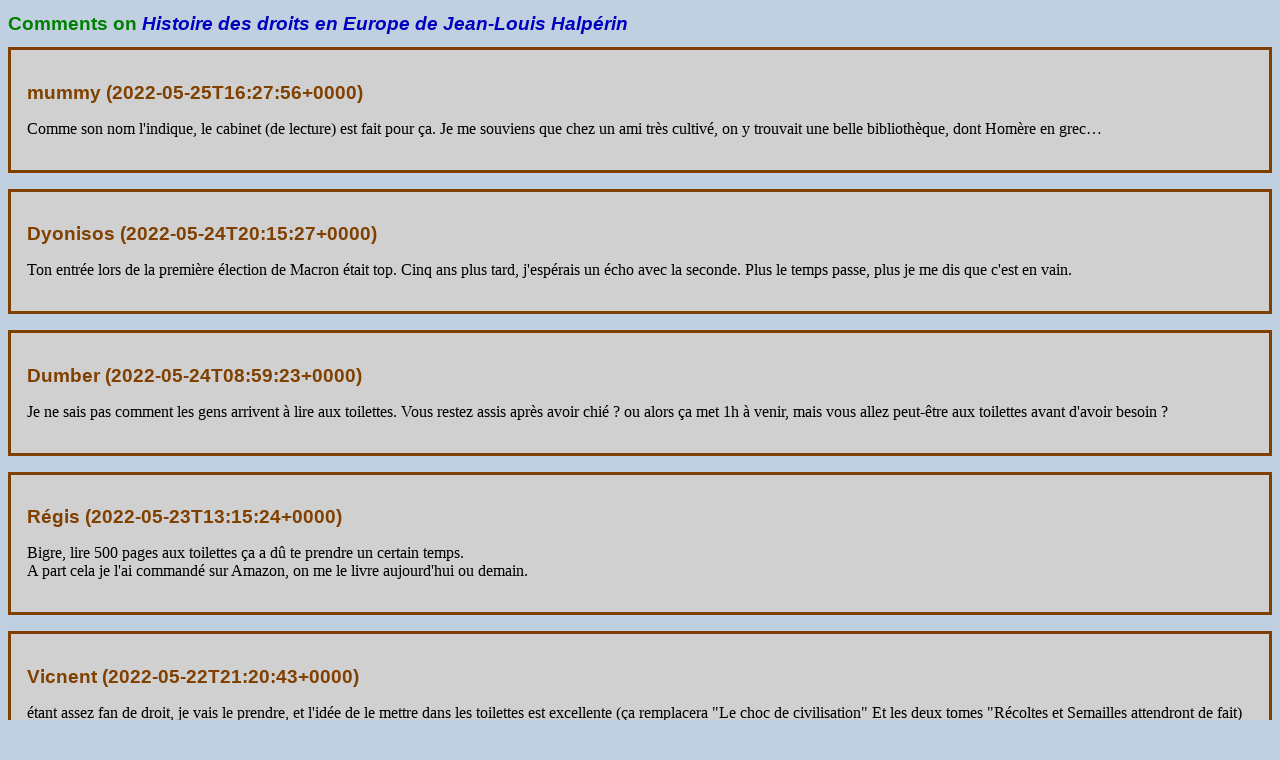

--- FILE ---
content_type: text/html; charset=utf-8
request_url: http://www.madore.org/cgi-bin/comment.pl/showcomments?href=http%3A%2F%2Fwww.madore.org%2F~david%2Fweblog%2F2022-05.html%23d.2022-05-19.2718
body_size: 6104
content:
<?xml version="1.0" encoding="utf-8"?>
<!DOCTYPE html PUBLIC "-//W3C//DTD XHTML 1.0 Strict//EN" "http://www.w3.org/TR/xhtml1/DTD/xhtml1-strict.dtd">
<html xmlns="http://www.w3.org/1999/xhtml">
<head>
<meta content="width=device-width, initial-scale=1" name="viewport" />
<title>Comments on Histoire des droits en Europe de Jean-Louis Halpérin</title>
<meta name="robots" content="nofollow" />
<style type="text/css">
/* <![CDATA[ */
/* Put horizontal margin around html rather than body, so we can use
   auto on the later. */
html { margin: 0px 8px; }
body {
  color: black;
  font-family: Optima, "Zapf Humanist", Palatino, "Palatino Linotype", serif;
  margin: 8px auto;
}
h1,h2,h3,h4,h5,h6 {
  font-family: Futura, "Century Gothic", "Avant Garde", "Avant Garde Gothic", Helvetica, Arial, sans-serif;
}
h1 { color: rgb(0,128,0); font-size: 1.17em; }
h2 { font-size: 1.17em; }
.comment > h2 { color: rgb(128,64,0); }
.comment-ruxor > h2 { color: rgb(128,64,0); }
.admin-data { font-size: .83em; }
a { text-decoration: none; }
@media screen {
  body { background: rgb(192,208,224); }
  .comment {
    background: rgb(208,208,208);
    border: solid; border-color: rgb(128,64,0);
    padding: 1em; margin-bottom: 1em;
  }
  .comment-ruxor {
    background: rgb(224,224,192);
    border: solid; border-color: rgb(128,64,0);
    padding: 1em; margin-bottom: 1em;
  }
  .admin-data {
    background: rgb(255,192,192);
    border: solid; border-color: rgb(255,64,0);
    padding-right: 1em; padding-left: 2em;
  }
  :link { color: rgb(0,0,192); }
  :visited { color: rgb(96,0,192); }
  :link:hover,:visited:hover { text-decoration: underline; }
}
@media (max-width: 640px) {
  body { --default-size: 12px;  font-size: 12px; }
  .weblog-entry { padding: .5em; }
  .pic { margin-right: .5em; margin-bottom: .5em; }
  .pic-right { margin-left: .5em; margin-bottom: .5em; }
  .pic-embed { margin-right: .5em; margin-bottom: .5em; margin-top: .5em; }
  .pic-embed-right { margin-left: .5em; margin-bottom: .5em; margin-top: .5em; }
}
@media (min-width: 641px) and (max-width: 780px) {
  body { --default-size: 14px;  font-size: 14px; }
}
@media (min-width: 781px) {
  body { --default-size: 16px;  font-size: 16px; }
}
/* ]]> */
</style>
<script type="text/javascript">
// <![CDATA[
"use strict";

var textNodeType;

function textContent(n) {
    // Return the text content of an HTML node.
    "use strict";
    if ( n.nodeType == textNodeType ) {
	return n.data;
    } else {
	var children = n.childNodes;
	var t = "";
	for ( var i=0 ; i<children.length ; i++ ) {
	    t = t.concat(textContent(children.item(i)));
	}
	return t;
    }
}

function despam() {
    "use strict";
    var hintelt = document.getElementById("sc-hint");
    if (hintelt) {
	var hint = textContent(hintelt);
	var resp = "";
	var i = hint.length;
	while (i>0) {
	    resp += hint.substring(i-1,i);
	    i--;
	}
	var respelt = document.getElementById("sc-response");
	respelt.value = resp;
	if (/^[0-9a-f]{6}$/.test(respelt.value)) {
	    var sc = document.getElementById("sc");
	    sc.style.display = "none";
	}
    }
}

var badTimestampException = new Error("Failure to convert timestamp");

function formatNumber(n, siz) {
    "use strict";
    n = n.toString();
    var s = "";
    for ( var i=0 ; n.length+i<siz ; i++ )
        s += "0";
    s += n;
    return s;
}

function convertStringTimestamp(s) {
    "use strict";
    var t = s.match(/^(\d{4})\-(\d{2})\-(\d{2})T(\d{2})\:(\d{2})(?:\:(\d{2}))?(.*)Z$/);
    if ( ! t )
        throw badTimestampException;
    var haveSeconds = !!(t[6]);
    var seconds = 0;
    if ( haveSeconds )
        seconds = t[6].valueOf();
    var date = new Date(Date.UTC(t[1],t[2]-1,t[3],t[4],t[5],seconds,0));
    var year = formatNumber(date.getFullYear(),4);
    var month = formatNumber(date.getMonth()+1,2);
    var day = formatNumber(date.getDate(),2);
    var hours = formatNumber(date.getHours(),2);
    var minutes = formatNumber(date.getMinutes(),2);
    var seconds = formatNumber(date.getSeconds(),2);
    var utcOffset = -date.getTimezoneOffset();
    var utcHours = formatNumber(Math.floor(Math.abs(utcOffset)/60),2);
    var utcMinutes = formatNumber(Math.abs(utcOffset)-utcHours*60,2);
    var utcSign = "+";
    if ( utcOffset < 0 )
        utcSign = "-";
    return year+"-"+month+"-"+day+"T"+hours+":"+minutes+(haveSeconds?":"+seconds:"")+utcSign+utcHours+utcMinutes;
}

function replaceElementTimestamp(elt) {
    "use strict";
    var s = elt.data;
    var s2 = convertStringTimestamp(s);
    elt.data = s2;
}

function timesub() {
    "use strict";
    var elts = document.getElementsByTagName("span");
    for ( var i=0 ; i<elts.length ; i++ ) {
        var elt = elts.item(i);
        if ( elt.className == "timestamp" ) {
            replaceElementTimestamp(elt.firstChild);
        }
    }
}

function showFontSize() {
    "use strict";
    var showDftSize = document.getElementById("js-show-default-font-size");
    var showCurSize = document.getElementById("js-show-current-font-size");
    var dftSize = getComputedStyle(document.body).getPropertyValue("--default-size");
    if ( ! dftSize )
	dftSize = "unknown";
    var curSize = document.body.style.fontSize;
    if ( ! curSize )
	curSize = dftSize;
    if ( showCurSize )
	showCurSize.textContent = curSize;
    if ( showDftSize )
	showDftSize.textContent = dftSize;
}

function setFontSize(size) {
    "use strict";
    if ( size == "reset" ) {
	localStorage.removeItem("preferredFontSize");
	document.body.style.fontSize = "";
    } else if ( size == null ) {
	var prfSize = localStorage.getItem("preferredFontSize");
	if ( prfSize != null ) {
	    document.body.style.fontSize = prfSize;
	}
    } else {
	localStorage.setItem("preferredFontSize", size);
	document.body.style.fontSize = size;
    }
    showFontSize();
}

function showMaxWidth() {
    "use strict";
    var showCurSize = document.getElementById("js-show-current-max-width");
    var curSize = document.body.style.maxWidth;
    if ( ! curSize )
	curSize = "infinite";
    if ( showCurSize )
	showCurSize.textContent = curSize;
}

function setMaxWidth(size) {
    "use strict";
    if ( size == "reset" ) {
	localStorage.removeItem("preferredMaxWidth");
	document.body.style.maxWidth = "";
    } else if ( size == null ) {
	var prfSize = localStorage.getItem("preferredMaxWidth");
	if ( prfSize != null ) {
	    document.body.style.maxWidth = prfSize;
	}
    } else {
	localStorage.setItem("preferredMaxWidth", size);
	document.body.style.maxWidth = size;
    }
    showMaxWidth();
}

function fillJSFoot() {
    "use strict";
    var jsFoot = document.getElementById("js-foot-space");
    if ( jsFoot == null )
	return;
    var html_ns = "http://www.w3.org/1999/xhtml";
    jsFoot.parentNode.insertBefore(document.createElementNS(html_ns, "hr"), jsFoot.nextSibling);
    // Site settings:
    var settingsOutDiv = document.createElementNS(html_ns, "div");
    settingsOutDiv.setAttributeNS(null, "lang", "en");
    jsFoot.appendChild(settingsOutDiv);
    var showSettingsP = document.createElementNS(html_ns, "p");
    settingsOutDiv.appendChild(showSettingsP);
    var showSettingsButton = document.createElementNS(html_ns, "button");
    showSettingsP.appendChild(showSettingsButton);
    showSettingsButton.appendChild(document.createTextNode("\u2699"));
    showSettingsP.appendChild(document.createTextNode("\u00A0\u2190\u00A0Click for site settings"));
    var settingsInDiv = document.createElementNS(html_ns, "div");
    settingsInDiv.setAttributeNS(null, "id", "js-site-settings");
    settingsOutDiv.appendChild(settingsInDiv);
    settingsInDiv.style.display = "none";
    showSettingsButton.onclick = (function (visible) { return function(evt) {
	visible = ! visible;
	settingsInDiv.style.display = visible ? "" : "none";
	if ( visible ) { settingsInDiv.scrollIntoView(); }
    }; })(false);
    // Font size setting:
    var fontSizeP = document.createElementNS(html_ns, "p");
    fontSizeP.setAttributeNS(null, "lang", "en");
    settingsInDiv.appendChild(fontSizeP);
    fontSizeP.appendChild(document.createTextNode("Change site font size (current: "));
    var showCurSize = document.createElementNS(html_ns, "span");
    showCurSize.setAttributeNS(null, "id", "js-show-current-font-size");
    fontSizeP.appendChild(showCurSize);
    fontSizeP.appendChild(document.createTextNode("): "));
    var sizeList = [ "reset", "8px", "9px", "10px", "11px", "12px", "13px", "14px", "15px", "16px", "17px", "18px", "19px", "20px", "22px", "24px", "26px", "28px", "30px", "32px" ];
    for ( var i=0 ; i<sizeList.length ; i++ ) {
	if ( i > 0 )
	    fontSizeP.appendChild(document.createTextNode(", "));
	var size = sizeList[i];
	var clicker = document.createElementNS(html_ns, "button");
	fontSizeP.appendChild(clicker);
	clicker.appendChild(document.createTextNode(size));
	var makesf = function(size) { return (function(evt) {
	    setFontSize(size); settingsInDiv.scrollIntoView(); }); };
	clicker.onclick = makesf(size);
	if ( size == "reset" ) {
	    fontSizeP.appendChild(document.createTextNode(" (default: "));
	    var showDftSize = document.createElementNS(html_ns, "span");
	    showDftSize.setAttributeNS(null, "id", "js-show-default-font-size");
	    fontSizeP.appendChild(showDftSize);
	    fontSizeP.appendChild(document.createTextNode(")"));
	} else {
	    fontSizeP.appendChild(document.createTextNode("\u00A0"));
	    var demo = document.createElementNS(html_ns, "span");
	    fontSizeP.appendChild(demo);
	    demo.style.fontSize = size;
	    demo.appendChild(document.createTextNode("(Aa)"));
	}
    }
    showFontSize();
    addEventListener("resize", function(event) { showFontSize(); });
    // Line size setting:
    var lineSizeP = document.createElementNS(html_ns, "p");
    lineSizeP.setAttributeNS(null, "lang", "en");
    settingsInDiv.appendChild(lineSizeP);
    lineSizeP.appendChild(document.createTextNode("Change site line size (current: "));
    var showCurSize = document.createElementNS(html_ns, "span");
    showCurSize.setAttributeNS(null, "id", "js-show-current-max-width");
    lineSizeP.appendChild(showCurSize);
    lineSizeP.appendChild(document.createTextNode("): "));
    var sizeList = [ "reset", "50ch", "60ch", "70ch", "80ch", "90ch", "100ch", "110ch", "120ch", "130ch", "140ch", "150ch", "160ch", "infinite" ];
    for ( var i=0 ; i<sizeList.length ; i++ ) {
	if ( i > 0 )
	    lineSizeP.appendChild(document.createTextNode(", "));
	var size = sizeList[i];
	var clicker = document.createElementNS(html_ns, "button");
	lineSizeP.appendChild(clicker);
	clicker.appendChild(document.createTextNode(size));
	var makesf = function(size) { return (function(evt) {
	    setMaxWidth(size); settingsInDiv.scrollIntoView(); }); };
	clicker.onclick = makesf(size == "infinite" ? "" : size);
	if ( size == "reset" ) {
	    lineSizeP.appendChild(document.createTextNode(" (default: infinite)"));
	}
    }
    showMaxWidth();
}

function onEarly() {  // This function is run as soon as <body> is created
    "use strict";
    // Start with some bugware...
    try {
	textNodeType = Node.TEXT_NODE;
    } catch (exn) {  // Your DOM is BROKEN!
	textNodeType = 3;
    }
    // Select user-preferred font and line size
    setFontSize();
    setMaxWidth();
}

function onLoad() {  // This function is run when page is loaded
    "use strict";
    // Now despam email adresses.
    despam();
    // Rewrite comment date and time in user's timezone.
    timesub();
    // Fill JavaScript-based footer.
    fillJSFoot();
}
// ]]>
</script>
</head>
<body onload="onLoad()">
<script type="text/javascript">if (onEarly) { onEarly(); }</script>
<h1>Comments on <a href="http://www.madore.org/~david/weblog/d.2022-05-19.2718.html#d.2022-05-19.2718"><cite>Histoire des droits en Europe de Jean-Louis Halpérin</cite></a></h1>
<div class="comments">
<div class="comment" id="comment-27987">
<h2>mummy (<span class="timestamp">2022-05-25T16:27:56Z</span>)</h2>
<div class="comment-body"><p>Comme son nom l'indique, le cabinet (de lecture) est fait pour ça. Je me souviens que chez un ami très cultivé, on y trouvait une belle bibliothèque, dont Homère en grec&hellip;</p></div>
</div>
<div class="comment" id="comment-27986">
<h2>Dyonisos (<span class="timestamp">2022-05-24T20:15:27Z</span>)</h2>
<div class="comment-body"><p>Ton entrée lors de la première élection de Macron était top. Cinq ans plus tard, j'espérais un écho avec la seconde. Plus le temps passe, plus je me dis que c'est en vain.</p></div>
</div>
<div class="comment" id="comment-27985">
<h2>Dumber (<span class="timestamp">2022-05-24T08:59:23Z</span>)</h2>
<div class="comment-body"><p>Je ne sais pas comment les gens arrivent à lire aux toilettes. Vous restez assis après avoir chié ? ou alors ça met 1h à venir, mais vous allez peut-être aux toilettes avant d'avoir besoin ?</p></div>
</div>
<div class="comment" id="comment-27984">
<h2>Régis (<span class="timestamp">2022-05-23T13:15:24Z</span>)</h2>
<div class="comment-body"><p>Bigre, lire 500 pages aux toilettes ça a dû te prendre un certain temps.<br />A part cela je l'ai commandé sur Amazon, on me le livre aujourd'hui ou demain.</p></div>
</div>
<div class="comment" id="comment-27982">
<h2>Vicnent (<span class="timestamp">2022-05-22T21:20:43Z</span>)</h2>
<div class="comment-body"><p>étant assez fan de droit, je vais le prendre, et l'idée de le mettre dans les toilettes est excellente (ça remplacera &quot;Le choc de civilisation&quot; Et les deux tomes &quot;Récoltes et Semailles attendront de fait)</p>
<p>3 petites questions (qui n'attendent pas forcément ni une réponse ni détaillée en réalité) :<br />- Est ce que le droit est aussi traité au travers du prisme du (régime) politique ? (i : c'est l'histoire du droit ou il y a une analyse politique derrière par ex :  différence fondamentale entre le droit Anglo Saxon et Latin, le rôle des juges dans l'interprétation politique du droit etc&hellip;)<br />- Y a t il des conclusions historiques ? (&quot;dans les pays plus libéraux, &hellip;&quot; ou encore &quot;dans les pays les plus violents, &hellip;&quot;)<br />- Est ce que la France est traitée à part ? (j'aimerai comprendre pourquoi rien ne semble arrêter ce torrent législatif infantilisant et déresponsabilisant qui fait qu'en France, tout absolument tout doit être ou interdit ou autorisé avec son pendant administratif où bientôt, aller pisser (pour boucler sur les toilettes) nécessitera un formulaire à déposer à Bercy en 4 exemplaires</p>
<p>Je rappelle juste pour ceux qui sont sortis d'un coma de 3 ans récemment, il y a deux ans pile, il fallait remplir une autorisation papier où on s'autorisait soi-même la sortie de son domicile pour aller acheter du pain. Putain de pays de cinglés.</p></div>
</div>
<div class="comment" id="comment-27980">
<h2>ooten (<span class="timestamp">2022-05-21T11:04:01Z</span>)</h2>
<div class="comment-body"><p>Pour les bouquins, malgré que je n’en lis quasiment pas, je préfère de beaucoup ceux qui sont numériques que je peux lire sur ma tablette.</p></div>
</div>
<div class="comment-ruxor" id="comment-27979">
<h2><a href="http://www.madore.org/~david/">Ruxor</a> (<span class="timestamp">2022-05-20T21:59:33Z</span>)</h2>
<div class="comment-body"><p>@GHP: Un seul.</p></div>
</div>
<div class="comment" id="comment-27978">
<h2>GHP (<span class="timestamp">2022-05-20T13:00:42Z</span>)</h2>
<div class="comment-body"><p>Vous avez 1 seul cabinet toilettes pour 2 ? Ou 2 ?</p></div>
</div>
</div>
<hr />
<form action="http://www.madore.org/cgi-bin/comment.pl/comment" method="post">
<p>You can post a comment using the following fields:<br />
<input type="hidden" name="href" value="http://www.madore.org/~david/weblog/2022-05.html#d.2022-05-19.2718" />
Name or nick (<em>mandatory</em>): <input type="text" name="nick" /><br />
Web site URL (optional): <input type="text" name="phref" /><br />
Email address (optional, will not appear): <input type="text" name="pemail" /><br />
Identifier phrase (optional, see below): <input type="text" name="pcookie" /><br />
Attempt to remember the values above?
<input type="checkbox" name="remember" checked="checked" value="yes" /><br />
The comment itself (<em>mandatory</em>):<br />
<textarea name="content" cols="80" rows="15"></textarea>
<br />
Optional message for moderator (hidden to others):<br />
<textarea name="extra" cols="80" rows="5"></textarea>
<br />
<input type="hidden" name="sc-challenge" value="x540567" />
<span id="sc">Spam protection:
please enter below the following signs
in <em>reverse</em> order: <code id="sc-hint">a6b756</code><br />
<input type="text" name="sc-response" id="sc-response" /><br /></span>
<input type="submit" value="Post" /><input type="reset" /></p>
</form>
<ul>
<li>Comments will not appear until they have been reviewed by the moderator.</li>
<li>Deleting comments is not supported.  Please think before you post.</li>
<li><abbr>HTML</abbr> is not allowed in content or elsewhere
(writing <code>&lt;foo&gt;</code> simply produces <q>&lt;foo&gt;</q> in the text).</li>
<li>To cite a <abbr>URL</abbr>, write <code>&lt;URL: http://somewhere.tld/ &gt;</code>,
and it will be automatically made into a link.
(<em>Do not try any other way</em> or it might count as an attempt to spam.)</li>
<li>Your email address will <em>not appear</em> to other readers.
Use it if you wish to leave me (the moderator) a way of contacting you.</li>
<li>To leave a contact address for all readers, use the Web site address field
(it can be a <code>mailto:</code> <abbr>URI</abbr>,
e.g.&nbsp;<code>mailto:my.email@somewhere.tld</code>,
if you do not have a genuine Web site).</li>
<li>You can use an optional (semi-secret) &ldquo;identifier phrase&rdquo;
of your choice to avoid identity stealing: it will not appear
except to the moderator, who can use it to detect obvious usurpations.
Don't rely seriously on this, however.</li>
<li>Use the last field to enter any other kind of comments
for the moderator's eyes only.</li>
</ul>
<hr />
<p><a href="http://www.madore.org/cgi-bin/comment.pl/lscomments">Recent comments</a></p>
<hr />
<div id="js-foot-space"><!-- To be filled by JavaScript --></div>
</body>
</html>
